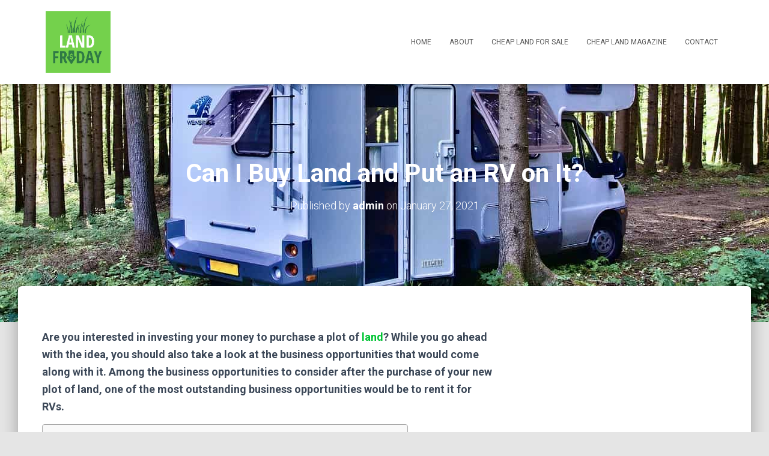

--- FILE ---
content_type: text/html; charset=utf-8
request_url: https://www.google.com/recaptcha/api2/aframe
body_size: 264
content:
<!DOCTYPE HTML><html><head><meta http-equiv="content-type" content="text/html; charset=UTF-8"></head><body><script nonce="1NHoJuun3PelIuUus7-E5w">/** Anti-fraud and anti-abuse applications only. See google.com/recaptcha */ try{var clients={'sodar':'https://pagead2.googlesyndication.com/pagead/sodar?'};window.addEventListener("message",function(a){try{if(a.source===window.parent){var b=JSON.parse(a.data);var c=clients[b['id']];if(c){var d=document.createElement('img');d.src=c+b['params']+'&rc='+(localStorage.getItem("rc::a")?sessionStorage.getItem("rc::b"):"");window.document.body.appendChild(d);sessionStorage.setItem("rc::e",parseInt(sessionStorage.getItem("rc::e")||0)+1);localStorage.setItem("rc::h",'1765272449177');}}}catch(b){}});window.parent.postMessage("_grecaptcha_ready", "*");}catch(b){}</script></body></html>